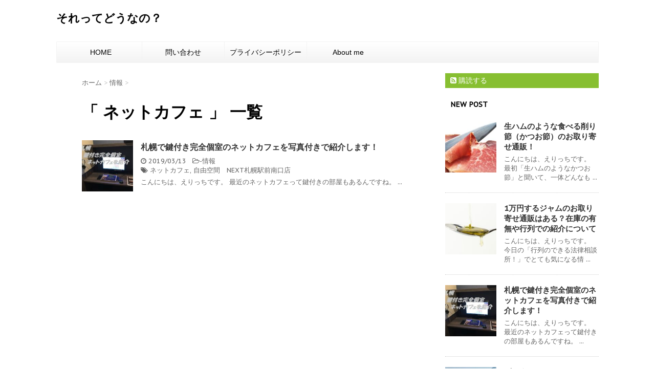

--- FILE ---
content_type: text/html; charset=UTF-8
request_url: https://ent-n.com/tag/%E3%83%8D%E3%83%83%E3%83%88%E3%82%AB%E3%83%95%E3%82%A7
body_size: 8537
content:
<!DOCTYPE html>
<!--[if lt IE 7]>
<html class="ie6" lang="ja" xmlns:og="http://ogp.me/ns#"> <![endif]-->
<!--[if IE 7]>
<html class="i7" lang="ja" xmlns:og="http://ogp.me/ns#"> <![endif]-->
<!--[if IE 8]>
<html class="ie" lang="ja" xmlns:og="http://ogp.me/ns#"> <![endif]-->
<!--[if gt IE 8]><!-->
<html lang="ja" xmlns:og="http://ogp.me/ns#">
	<!--<![endif]-->
	<head prefix="og: http://ogp.me/ns# fb: http://ogp.me/ns/fb# article: http://ogp.me/ns/article#">
		<meta charset="UTF-8" >
		<meta name="viewport" content="width=device-width,initial-scale=1.0,user-scalable=no">
		<meta name="format-detection" content="telephone=no" >
		
					<meta name="robots" content="noindex,follow">
		
		<link rel="alternate" type="application/rss+xml" title="それってどうなの？ RSS Feed" href="https://ent-n.com/feed" />
		<link rel="pingback" href="https://ent-n.com/xmlrpc.php" >
		<link href='https://fonts.googleapis.com/css?family=Montserrat:400' rel='stylesheet' type='text/css'>
		<link href='https://fonts.googleapis.com/css?family=PT+Sans+Caption' rel='stylesheet' type='text/css'>		<!--[if lt IE 9]>
		<script src="http://css3-mediaqueries-js.googlecode.com/svn/trunk/css3-mediaqueries.js"></script>
		<script src="https://ent-n.com/wp-content/themes/stinger7/js/html5shiv.js"></script>
		<![endif]-->
				<title>ネットカフェ | それってどうなの？</title>

<!-- All in One SEO Pack 3.3.5 によって Michael Torbert の Semper Fi Web Design[1296,1321] -->
<script type="application/ld+json" class="aioseop-schema">{"@context":"https://schema.org","@graph":[{"@type":"Organization","@id":"https://ent-n.com/#organization","url":"https://ent-n.com/","name":"\u305d\u308c\u3063\u3066\u3069\u3046\u306a\u306e\uff1f","sameAs":[]},{"@type":"WebSite","@id":"https://ent-n.com/#website","url":"https://ent-n.com/","name":"\u305d\u308c\u3063\u3066\u3069\u3046\u306a\u306e\uff1f","publisher":{"@id":"https://ent-n.com/#organization"}},{"@type":"CollectionPage","@id":"https://ent-n.com/tag/%e3%83%8d%e3%83%83%e3%83%88%e3%82%ab%e3%83%95%e3%82%a7#collectionpage","url":"https://ent-n.com/tag/%e3%83%8d%e3%83%83%e3%83%88%e3%82%ab%e3%83%95%e3%82%a7","inLanguage":"ja","name":"\u30cd\u30c3\u30c8\u30ab\u30d5\u30a7","isPartOf":{"@id":"https://ent-n.com/#website"}}]}</script>
<link rel="canonical" href="https://ent-n.com/tag/%e3%83%8d%e3%83%83%e3%83%88%e3%82%ab%e3%83%95%e3%82%a7" />
<!-- All in One SEO Pack -->
<link rel='dns-prefetch' href='//ajax.googleapis.com' />
<link rel='dns-prefetch' href='//s.w.org' />
		<script type="text/javascript">
			window._wpemojiSettings = {"baseUrl":"https:\/\/s.w.org\/images\/core\/emoji\/11\/72x72\/","ext":".png","svgUrl":"https:\/\/s.w.org\/images\/core\/emoji\/11\/svg\/","svgExt":".svg","source":{"concatemoji":"https:\/\/ent-n.com\/wp-includes\/js\/wp-emoji-release.min.js?ver=4.9.26"}};
			!function(e,a,t){var n,r,o,i=a.createElement("canvas"),p=i.getContext&&i.getContext("2d");function s(e,t){var a=String.fromCharCode;p.clearRect(0,0,i.width,i.height),p.fillText(a.apply(this,e),0,0);e=i.toDataURL();return p.clearRect(0,0,i.width,i.height),p.fillText(a.apply(this,t),0,0),e===i.toDataURL()}function c(e){var t=a.createElement("script");t.src=e,t.defer=t.type="text/javascript",a.getElementsByTagName("head")[0].appendChild(t)}for(o=Array("flag","emoji"),t.supports={everything:!0,everythingExceptFlag:!0},r=0;r<o.length;r++)t.supports[o[r]]=function(e){if(!p||!p.fillText)return!1;switch(p.textBaseline="top",p.font="600 32px Arial",e){case"flag":return s([55356,56826,55356,56819],[55356,56826,8203,55356,56819])?!1:!s([55356,57332,56128,56423,56128,56418,56128,56421,56128,56430,56128,56423,56128,56447],[55356,57332,8203,56128,56423,8203,56128,56418,8203,56128,56421,8203,56128,56430,8203,56128,56423,8203,56128,56447]);case"emoji":return!s([55358,56760,9792,65039],[55358,56760,8203,9792,65039])}return!1}(o[r]),t.supports.everything=t.supports.everything&&t.supports[o[r]],"flag"!==o[r]&&(t.supports.everythingExceptFlag=t.supports.everythingExceptFlag&&t.supports[o[r]]);t.supports.everythingExceptFlag=t.supports.everythingExceptFlag&&!t.supports.flag,t.DOMReady=!1,t.readyCallback=function(){t.DOMReady=!0},t.supports.everything||(n=function(){t.readyCallback()},a.addEventListener?(a.addEventListener("DOMContentLoaded",n,!1),e.addEventListener("load",n,!1)):(e.attachEvent("onload",n),a.attachEvent("onreadystatechange",function(){"complete"===a.readyState&&t.readyCallback()})),(n=t.source||{}).concatemoji?c(n.concatemoji):n.wpemoji&&n.twemoji&&(c(n.twemoji),c(n.wpemoji)))}(window,document,window._wpemojiSettings);
		</script>
		<style type="text/css">
img.wp-smiley,
img.emoji {
	display: inline !important;
	border: none !important;
	box-shadow: none !important;
	height: 1em !important;
	width: 1em !important;
	margin: 0 .07em !important;
	vertical-align: -0.1em !important;
	background: none !important;
	padding: 0 !important;
}
</style>
<link rel='stylesheet' id='contact-form-7-css'  href='https://ent-n.com/wp-content/plugins/contact-form-7/includes/css/styles.css?ver=5.1.7' type='text/css' media='all' />
<link rel='stylesheet' id='wordpress-popular-posts-css-css'  href='https://ent-n.com/wp-content/plugins/wordpress-popular-posts/assets/css/wpp.css?ver=5.2.4' type='text/css' media='all' />
<link rel='stylesheet' id='normalize-css'  href='https://ent-n.com/wp-content/themes/stinger7/css/normalize.css?ver=1.5.9' type='text/css' media='all' />
<link crossorigin="anonymous" rel='stylesheet' id='font-awesome-css'  href='//maxcdn.bootstrapcdn.com/font-awesome/4.5.0/css/font-awesome.min.css?ver=4.5.0' type='text/css' media='all' />
<link rel='stylesheet' id='style-css'  href='https://ent-n.com/wp-content/themes/stinger7/style.css?ver=4.9.26' type='text/css' media='all' />
<style id='quads-styles-inline-css' type='text/css'>
.quads-ad-label { font-size: 12px; text-align: center; color: #333;}
</style>
<script type='text/javascript' src='//ajax.googleapis.com/ajax/libs/jquery/1.11.3/jquery.min.js?ver=1.11.3'></script>
<script type='application/json' id="wpp-json">
{"sampling_active":0,"sampling_rate":100,"ajax_url":"https:\/\/ent-n.com\/wp-json\/wordpress-popular-posts\/v1\/popular-posts","ID":0,"token":"95934c3fbe","lang":0,"debug":0}
</script>
<script type='text/javascript' src='https://ent-n.com/wp-content/plugins/wordpress-popular-posts/assets/js/wpp.min.js?ver=5.2.4'></script>
<link rel='https://api.w.org/' href='https://ent-n.com/wp-json/' />
<script async src="//pagead2.googlesyndication.com/pagead/js/adsbygoogle.js"></script>
<script>
     (adsbygoogle = window.adsbygoogle || []).push({
          google_ad_client: "ca-pub-2912959256720266",
          enable_page_level_ads: true
     });
</script><!-- Favicon Rotator -->
<link rel="shortcut icon" href="https://ent-n.com/wp-content/uploads/2016/05/favicon-1.ico" />
<!-- End Favicon Rotator -->
<script type='text/javascript'>document.cookie = 'quads_browser_width='+screen.width;</script><meta name="robots" content="noindex, follow" />

		<style type="text/css">
			/*グループ1
			------------------------------------------------------------*/
			/*ブログタイトル*/

			header .sitename a {
				color: #000000;
			}

			/* メニュー */
			nav li a {
				color: #000000;
			}

			/*ヘッダーリンク*/	
			#header-r .footermenust li {
				border-right-color:#000000;

			}

			#header-r .footermenust a {
				color: #000000;
			}

			/*ページトップ*/
			#page-top a {
				background: #000;
			}

			/*キャプション */

			header h1 {
				color: #000000;
			}

			header .descr {
				color: #000000;
			}

			/* アコーディオン */
			#s-navi dt.trigger .op {
				color: #000;
			}

			.acordion_tree li a {
				color: #000000;
			}

			/* サイド見出し */
			aside h4 {
				color: #000000;
			}

			/* フッター文字 */
			#footer, #footer .copy, #footer .rcopy, #footer .copy a, #footer .rcopy a {
				color: #000000;
			}

			/* スマホメニュー文字 */
			.acordion_tree ul.menu li a, .acordion_tree ul.menu li {
				color: #000;
			}

			.acordion_tree ul.menu li {
				border-bottom:dotted 1px #000;
}


			/*グループ2
			------------------------------------------------------------*/
			/* 中見出し */
			h2 {
				background: #81d742;
				color: #1a1a1a;
			}

			h2:after {
				border-top: 10px solid #81d742;
			}

			h2:before {
				border-top: 10px solid #81d742;
			}

			/*小見出し*/
			.post h3 {

				color: #000000				border-bottom: 1px #000000 dotted;
				background-color: #fff;
			}

			.post h4 {
				background-color: #f3f3f3;
			}


			/* サイド見出し */
			aside h4 {
				color: #000;
			}


			/*グループ4
			------------------------------------------------------------*/
			/* RSSボタン */
			.rssbox a {
				background-color: #87BF31;
			}

			/*お知らせ
			------------------------------------------------------------*/
			/*お知らせバーの背景色*/
			.rss-bar {
				border-color: #fff;

				color: #000;

				/*Other Browser*/
				background: #fff;
				/*For Old WebKit*/
				background: -webkit-linear-gradient(
				#fff 0%,
				#fff 100%
				);
				/*For Modern Browser*/
				background: linear-gradient(
				#fff 0%,
				#fff 100%
				);

			
			}

			/*固定ページサイドメニュー
			------------------------------------------------------------*/
			/*背景色*/

			#sidebg {
				background:#f3f3f3;
			}

			#side aside .st-pagelists ul li ul li {
				border-color: #0277bd
;
			}

			#side aside .st-pagelists ul li a {
				color: #000;

				/*Other Browser*/
				background: #f3f3f3;
				/*For Old WebKit*/
				background: -webkit-linear-gradient(
				#fff 0%,
				#f3f3f3 100%
				);
				/*For Modern Browser*/
				background: linear-gradient(
				#fff 0%,
				#f3f3f3 100%
				);
			}

			#side aside .st-pagelists .children a {
				border-bottom-color: #000;

				color: #000;
			}

			#side aside .st-pagelists .children li .children a,
			#side aside .st-pagelists .children li .children .children li a {
			color: #000;
			}


			/*追加カラー
			------------------------------------------------------------*/
			/*フッター*/
			footer,footer p,footer a{
				color:#000!important;
			}

			footer .footermenust li {
				border-right-color: #000!important;
			}

			/*任意の人気記事
			------------------------------------------------------------*/

			.post h4.p-entry {
				background:#FEB20A;
				color:#fff;
			}

			.poprank-no2{
				background:#FEB20A;
				color:#fff!important;
			}
			.poprank-no{
				background:#FEB20A;
				color:#fff;
			}


			/*media Queries タブレットサイズ
			----------------------------------------------------*/
			@media only screen and (min-width: 414px) {

				/*追加カラー
				------------------------------------------------------------*/
				/*フッター*/
				footer{
					margin:0 -20px;
				}
			}

			/*media Queries PCサイズ
			----------------------------------------------------*/
			@media only screen and (min-width: 781px) {
				nav.smanone {
					border-color: #f3f3f3;

					/*Other Browser*/
					background: #f3f3f3;
					/*For Old WebKit*/
					background: -webkit-linear-gradient(
					#fff 0%,
					#f3f3f3 100%
					);
					/*For Modern Browser*/
					background: linear-gradient(
					#fff 0%,
					#f3f3f3 100%
					);
				
				}

				header ul.menu li {
					border-right-color: #f3f3f3;
				}

				header ul.menu li a {
					color: #000;

				}

				header ul.menu li li a{
					background: #f3f3f3;
					border-top-color: #f3f3f3;

				}

				header .textwidget{
					background:#ffffff;
				}


			}
		</style>

		<meta property="og:title" content="それってどうなの？" />
<meta property="og:site_name" content="それってどうなの？" />
<meta property="og:type" content="blog" />
<meta property="og:url" content="https://ent-n.com" />
<meta property="og:image" content="https://ent-n.com/wp-content/uploads/2016/05/g.jpg" />
<style type="text/css">.broken_link, a.broken_link {
	text-decoration: line-through;
}</style><style type="text/css" id="custom-background-css">
body.custom-background { background-color: #ffffff; }
</style>
<!-- この URL で利用できる AMP HTML バージョンはありません。 -->			<script>
		(function (i, s, o, g, r, a, m) {
			i['GoogleAnalyticsObject'] = r;
			i[r] = i[r] || function () {
					(i[r].q = i[r].q || []).push(arguments)
				}, i[r].l = 1 * new Date();
			a = s.createElement(o),
				m = s.getElementsByTagName(o)[0];
			a.async = 1;
			a.src = g;
			m.parentNode.insertBefore(a, m)
		})(window, document, 'script', '//www.google-analytics.com/analytics.js', 'ga');

		ga('create', 'UA-77449094-1', 'auto');
		ga('send', 'pageview');

	</script>
			<!-- /OGP -->
	</head>
	<body class="archive tag tag-1776 custom-background" >
	
		<div id="wrapper" class="">
			<header id="">
			<div class="clearfix" id="headbox">
			<!-- アコーディオン -->
			<nav id="s-navi" class="pcnone">
				<dl class="acordion">

					<dt class="trigger">
					<p><span class="op"><i class="fa fa-bars"></i></span></p>
					</dt>
					<dd class="acordion_tree">
												<div class="menu-%e3%83%a1%e3%83%8b%e3%83%a5%e3%83%bc-container"><ul id="menu-%e3%83%a1%e3%83%8b%e3%83%a5%e3%83%bc" class="menu"><li id="menu-item-30" class="menu-item menu-item-type-custom menu-item-object-custom menu-item-home menu-item-30"><a href="https://ent-n.com/">HOME</a></li>
<li id="menu-item-31" class="menu-item menu-item-type-post_type menu-item-object-page menu-item-31"><a href="https://ent-n.com/contact">問い合わせ</a></li>
<li id="menu-item-38" class="menu-item menu-item-type-post_type menu-item-object-page menu-item-38"><a href="https://ent-n.com/privacy-policy">プライバシーポリシー</a></li>
<li id="menu-item-49" class="menu-item menu-item-type-post_type menu-item-object-page menu-item-49"><a href="https://ent-n.com/about-me">About me</a></li>
</ul></div>						<div class="clear"></div>
					</dd>
				</dl>
			</nav>
			<!-- /アコーディオン -->
			<div id="header-l">
				<!-- ロゴ又はブログ名 -->
				<p class="sitename"><a href="https://ent-n.com/">
													それってどうなの？											</a></p>
				<!-- キャプション -->
									<p class="descr">
											</p>
				
			</div><!-- /#header-l -->
			<div id="header-r" class="smanone">
								
			</div><!-- /#header-r -->
			</div><!-- /#clearfix -->

				
<div id="gazou-wide">
				<nav class="smanone clearfix"><ul id="menu-%e3%83%a1%e3%83%8b%e3%83%a5%e3%83%bc-1" class="menu"><li class="menu-item menu-item-type-custom menu-item-object-custom menu-item-home menu-item-30"><a href="https://ent-n.com/">HOME</a></li>
<li class="menu-item menu-item-type-post_type menu-item-object-page menu-item-31"><a href="https://ent-n.com/contact">問い合わせ</a></li>
<li class="menu-item menu-item-type-post_type menu-item-object-page menu-item-38"><a href="https://ent-n.com/privacy-policy">プライバシーポリシー</a></li>
<li class="menu-item menu-item-type-post_type menu-item-object-page menu-item-49"><a href="https://ent-n.com/about-me">About me</a></li>
</ul></nav>	</div>

			</header>
<div id="content" class="clearfix">
	<div id="contentInner">
		<main >
			<article>
				<div id="breadcrumb">
					<div itemscope itemtype="http://data-vocabulary.org/Breadcrumb">
						<a href="https://ent-n.com/" itemprop="url"> <span itemprop="title">ホーム</span> </a> &gt;
					</div>
																																				<div itemscope itemtype="http://data-vocabulary.org/Breadcrumb">
							<a href="https://ent-n.com/category/%e6%83%85%e5%a0%b1" itemprop="url">
								<span itemprop="title">情報</span> </a> &gt; </div>
									</div>
				<!--/kuzu-->
				<!--ループ開始-->
				<h1>「
											ネットカフェ										」 一覧 </h1>
				<div class="kanren ">
			<dl class="clearfix">
			<dt><a href="https://ent-n.com/11823.html">
											<img width="150" height="150" src="https://ent-n.com/wp-content/uploads/2019/03/MG_6974-150x150.jpg" class="attachment-thumbnail size-thumbnail wp-post-image" alt="NEXT札幌駅前南口店個室" srcset="https://ent-n.com/wp-content/uploads/2019/03/MG_6974-150x150.jpg 150w, https://ent-n.com/wp-content/uploads/2019/03/MG_6974-100x100.jpg 100w" sizes="(max-width: 150px) 100vw, 150px" />									</a></dt>
			<dd>
				<h3><a href="https://ent-n.com/11823.html">
						札幌で鍵付き完全個室のネットカフェを写真付きで紹介します！					</a></h3>

				<div class="blog_info ">
					<p><i class="fa fa-clock-o"></i>
						2019/03/13						&nbsp;<span class="pcone">
							<i class="fa fa-folder-open-o" aria-hidden="true"></i>-<a href="https://ent-n.com/category/%e6%83%85%e5%a0%b1" rel="category tag">情報</a><br/>
							<i class="fa fa-tags"></i>&nbsp;<a href="https://ent-n.com/tag/%e3%83%8d%e3%83%83%e3%83%88%e3%82%ab%e3%83%95%e3%82%a7" rel="tag">ネットカフェ</a>, <a href="https://ent-n.com/tag/%e8%87%aa%e7%94%b1%e7%a9%ba%e9%96%93%e3%80%80next%e6%9c%ad%e5%b9%8c%e9%a7%85%e5%89%8d%e5%8d%97%e5%8f%a3%e5%ba%97" rel="tag">自由空間　NEXT札幌駅前南口店</a>          </span></p>
				</div>
				<div class="smanone2">
					<p>こんにちは、えりっちです。 最近のネットカフェって鍵付きの部屋もあるんですね。  ... </p>
				</div>
			</dd>
		</dl>
	</div>
				<div class="st-pagelink">
	</div>			</article>
		</main>
	</div>
	<!-- /#contentInner -->
	<div id="side">
	<aside>
					<div class="ad">
											</div>
				
					<!-- RSSボタンです -->
			<div class="rssbox">
			<a href="https://ent-n.com//?feed=rss2"><i class="fa fa-rss-square"></i>&nbsp;購読する</a></div>
			<!-- RSSボタンここまで -->
		
		<div id="sidebg">
			            				</div>

					<h4 class="menu_underh2"> NEW POST</h4><div class="kanren ">
							<dl class="clearfix">
				<dt><a href="https://ent-n.com/11877.html">
													<img width="150" height="150" src="https://ent-n.com/wp-content/uploads/2019/03/7490c5a918cfe075b8aa6a78004a0fc6-150x150.jpg" class="attachment-thumbnail size-thumbnail wp-post-image" alt="" />											</a></dt>
				<dd>
					<h5><a href="https://ent-n.com/11877.html">
							生ハムのような食べる削り節（かつお節）のお取り寄せ通販！						</a></h5>

					<div class="smanone2">
						<p>こんにちは、えりっちです。 最初「生ハムのようなかつお節」と聞いて、一体どんなも ... </p>
					</div>
				</dd>
			</dl>
					<dl class="clearfix">
				<dt><a href="https://ent-n.com/11871.html">
													<img width="150" height="150" src="https://ent-n.com/wp-content/uploads/2019/03/ba6efd606930c8f32b43ace480c7c7eb-150x150.jpg" class="attachment-thumbnail size-thumbnail wp-post-image" alt="" />											</a></dt>
				<dd>
					<h5><a href="https://ent-n.com/11871.html">
							1万円するジャムのお取り寄せ通販はある？在庫の有無や行列での紹介について						</a></h5>

					<div class="smanone2">
						<p>こんにちは、えりっちです。 今日の「行列のできる法律相談所！」でとても気になる情 ... </p>
					</div>
				</dd>
			</dl>
					<dl class="clearfix">
				<dt><a href="https://ent-n.com/11823.html">
													<img width="150" height="150" src="https://ent-n.com/wp-content/uploads/2019/03/MG_6974-150x150.jpg" class="attachment-thumbnail size-thumbnail wp-post-image" alt="NEXT札幌駅前南口店個室" srcset="https://ent-n.com/wp-content/uploads/2019/03/MG_6974-150x150.jpg 150w, https://ent-n.com/wp-content/uploads/2019/03/MG_6974-100x100.jpg 100w" sizes="(max-width: 150px) 100vw, 150px" />											</a></dt>
				<dd>
					<h5><a href="https://ent-n.com/11823.html">
							札幌で鍵付き完全個室のネットカフェを写真付きで紹介します！						</a></h5>

					<div class="smanone2">
						<p>こんにちは、えりっちです。 最近のネットカフェって鍵付きの部屋もあるんですね。  ... </p>
					</div>
				</dd>
			</dl>
					<dl class="clearfix">
				<dt><a href="https://ent-n.com/11816.html">
													<img width="150" height="150" src="https://ent-n.com/wp-content/uploads/2017/08/テレビ_1504018456-150x150.jpg" class="attachment-thumbnail size-thumbnail wp-post-image" alt="" />											</a></dt>
				<dd>
					<h5><a href="https://ent-n.com/11816.html">
							3年A組オリジナルストーリー(前編・後編)を無料で観る方法！						</a></h5>

					<div class="smanone2">
						<p>早いもので今クールのドラマも最終回を迎えるものが出てきました。 今日は毎週楽しみ ... </p>
					</div>
				</dd>
			</dl>
					<dl class="clearfix">
				<dt><a href="https://ent-n.com/11798.html">
													<img width="150" height="150" src="https://ent-n.com/wp-content/uploads/2019/01/c7a14b33b16ae3ef0ff35bd324d0a7ed-150x150.jpg" class="attachment-thumbnail size-thumbnail wp-post-image" alt="" />											</a></dt>
				<dd>
					<h5><a href="https://ent-n.com/11798.html">
							鬼塚翔太(東海大学)の怪我の完治は？ハーフの噂や出身高校について						</a></h5>

					<div class="smanone2">
						<p>&nbsp; 箱根駅伝の1区にエントリーしている鬼塚翔太選手について調べてみまし ... </p>
					</div>
				</dd>
			</dl>
				</div>		
		<div id="mybox">
			<ul><li><div id="search">
	<form method="get" id="searchform" action="https://ent-n.com/">
		<label class="hidden" for="s">
					</label>
		<input type="text" placeholder="検索するテキストを入力" value="" name="s" id="s" />
		<input type="image" src="https://ent-n.com/wp-content/themes/stinger7/images/search.png" alt="検索" id="searchsubmit" />
	</form>
</div>
<!-- /stinger --> </li></ul>		<ul><li>		<h4 class="menu_underh2">最近の投稿</h4>		<ul>
											<li>
					<a href="https://ent-n.com/11877.html">生ハムのような食べる削り節（かつお節）のお取り寄せ通販！</a>
									</li>
											<li>
					<a href="https://ent-n.com/11871.html">1万円するジャムのお取り寄せ通販はある？在庫の有無や行列での紹介について</a>
									</li>
											<li>
					<a href="https://ent-n.com/11823.html">札幌で鍵付き完全個室のネットカフェを写真付きで紹介します！</a>
									</li>
											<li>
					<a href="https://ent-n.com/11816.html">3年A組オリジナルストーリー(前編・後編)を無料で観る方法！</a>
									</li>
											<li>
					<a href="https://ent-n.com/11798.html">鬼塚翔太(東海大学)の怪我の完治は？ハーフの噂や出身高校について</a>
									</li>
					</ul>
		</li></ul><ul><li><a href="https://ent-n.com/category/cm" target="_self" class="widget_sp_image-image-link"><img width="300" height="357" class="attachment-full aligncenter" style="max-width: 100%;" srcset="https://ent-n.com/wp-content/uploads/2017/06/366959.jpg 300w, https://ent-n.com/wp-content/uploads/2017/06/366959-252x300.jpg 252w" sizes="(max-width: 300px) 100vw, 300px" src="https://ent-n.com/wp-content/uploads/2017/06/366959.jpg" /></a></li></ul><ul><li><a href="https://ent-n.com/kaseifu-simasan" target="_blank" class="widget_sp_image-image-link"><img width="640" height="425" alt="伝説の家政婦志麻さん" class="attachment-full aligncenter" style="max-width: 100%;" srcset="https://ent-n.com/wp-content/uploads/2017/06/kitchen.jpg 640w, https://ent-n.com/wp-content/uploads/2017/06/kitchen-300x199.jpg 300w" sizes="(max-width: 640px) 100vw, 640px" src="https://ent-n.com/wp-content/uploads/2017/06/kitchen.jpg" /></a></li></ul><ul><li><a href="https://ent-n.com/karaoke-battle" target="_blank" class="widget_sp_image-image-link"><img width="639" height="435" alt="THEカラオケ☆バトル" class="attachment-full" style="max-width: 100%;" srcset="https://ent-n.com/wp-content/uploads/2017/10/karaoke.jpg 639w, https://ent-n.com/wp-content/uploads/2017/10/karaoke-300x204.jpg 300w" sizes="(max-width: 639px) 100vw, 639px" src="https://ent-n.com/wp-content/uploads/2017/10/karaoke.jpg" /></a></li></ul><ul><li><h4 class="menu_underh2">プロフィール</h4>			<div class="textwidget"><p><img class="size-large wp-image-11210 alignnone" src="https://ent-n.com/wp-content/uploads/2018/03/p.jpg" alt="" width="80" height="64" />管理人のえりっちです☆<br />
趣味：ドライブ・旅行</p>
<p>普段は海外ドラマや国内ドラマをよく観ます。</p>
<p>詳しいプロフィールは<a href="https://ent-n.com/about-me">コチラ</a></p>
</div>
		</li></ul>		</div>

		<div id="scrollad">
						<!--ここにgoogleアドセンスコードを貼ると規約違反になるので注意して下さい-->
					</div>
	</aside>
</div>
<!-- /#side -->
</div>
<!--/#content -->
<footer id="footer">
<div class="footermenubox clearfix "><ul id="menu-%e3%83%a1%e3%83%8b%e3%83%a5%e3%83%bc-2" class="footermenust"><li class="menu-item menu-item-type-custom menu-item-object-custom menu-item-home menu-item-30"><a href="https://ent-n.com/">HOME</a></li>
<li class="menu-item menu-item-type-post_type menu-item-object-page menu-item-31"><a href="https://ent-n.com/contact">問い合わせ</a></li>
<li class="menu-item menu-item-type-post_type menu-item-object-page menu-item-38"><a href="https://ent-n.com/privacy-policy">プライバシーポリシー</a></li>
<li class="menu-item menu-item-type-post_type menu-item-object-page menu-item-49"><a href="https://ent-n.com/about-me">About me</a></li>
</ul></div><h3>
			  ネットカフェ	</h3>

	<p>
		<a href="https://ent-n.com/"></a>
	</p>
		
	<p class="copy">Copyright&copy;
		それってどうなの？		,
		2026		All Rights Reserved.</p>
</footer>
</div>
<!-- /#wrapper -->
<!-- ページトップへ戻る -->
<div id="page-top"><a href="#wrapper" class="fa fa-angle-up"></a></div>
<!-- ページトップへ戻る　終わり -->

	
<script type='text/javascript'>
/* <![CDATA[ */
var wpcf7 = {"apiSettings":{"root":"https:\/\/ent-n.com\/wp-json\/contact-form-7\/v1","namespace":"contact-form-7\/v1"}};
/* ]]> */
</script>
<script type='text/javascript' src='https://ent-n.com/wp-content/plugins/contact-form-7/includes/js/scripts.js?ver=5.1.7'></script>
<script type='text/javascript' src='https://ent-n.com/wp-includes/js/wp-embed.min.js?ver=4.9.26'></script>
<script type='text/javascript' src='https://ent-n.com/wp-content/plugins/quick-adsense-reloaded/assets/js/ads.js?ver=2.0.24'></script>
<script type='text/javascript' src='https://ent-n.com/wp-content/themes/stinger7/js/base.js?ver=4.9.26'></script>
<script type='text/javascript' src='https://ent-n.com/wp-content/themes/stinger7/js/scroll.js?ver=4.9.26'></script>
</body></html>

--- FILE ---
content_type: text/html; charset=utf-8
request_url: https://www.google.com/recaptcha/api2/aframe
body_size: 268
content:
<!DOCTYPE HTML><html><head><meta http-equiv="content-type" content="text/html; charset=UTF-8"></head><body><script nonce="V1yX-Wrb85w6Z78-ZuBBLA">/** Anti-fraud and anti-abuse applications only. See google.com/recaptcha */ try{var clients={'sodar':'https://pagead2.googlesyndication.com/pagead/sodar?'};window.addEventListener("message",function(a){try{if(a.source===window.parent){var b=JSON.parse(a.data);var c=clients[b['id']];if(c){var d=document.createElement('img');d.src=c+b['params']+'&rc='+(localStorage.getItem("rc::a")?sessionStorage.getItem("rc::b"):"");window.document.body.appendChild(d);sessionStorage.setItem("rc::e",parseInt(sessionStorage.getItem("rc::e")||0)+1);localStorage.setItem("rc::h",'1769900403393');}}}catch(b){}});window.parent.postMessage("_grecaptcha_ready", "*");}catch(b){}</script></body></html>

--- FILE ---
content_type: application/javascript
request_url: https://ent-n.com/wp-content/plugins/quick-adsense-reloaded/assets/js/ads.js?ver=2.0.24
body_size: 526
content:
var wpquads_adblocker_check = true;

var wpquads_adblocker_check_2 = true;

if ( window.jQuery ) {
   var quads_widget_fixed =   jQuery('.quads_widget_fixed').length;
    if ( quads_widget_fixed ) {
        jQuery(window).load(quads_widget_fixed_init);
    } else {
        if (document.readyState!='loading'){
            quads_widget_fixed_init();
        }
        else{
            document.addEventListener('DOMContentLoaded', quads_widget_fixed_init);
        }
    }
} else {
    console.log('jQuery is not loaded!');
}
function quads_widget_fixed_init(){
    var quads_widget_fixed =   jQuery('.quads_widget_fixed');
    for ( var i = 0; i < quads_widget_fixed.length; i++ ) {
        quads_sidebar(quads_widget_fixed[i]);
    }
    jQuery(window).on('resize', function(){
        for ( var i = 0; i < quads_widget_fixed.length; i++ ) {
            quads_sidebar(quads_widget_fixed[i]);
        }
    });
}
function quads_sidebar(options){
    var options_current_id = jQuery(options).attr('id');
    var options_current_class ='quads_widget_fixed';
    var trigger_top = jQuery('#'+options_current_id).offset();
    var options_current_id_sel = jQuery('#'+options_current_id);
    if ( jQuery('#wpadminbar').length )  { // WordPress admin bar
        trigger_top.top = trigger_top.top + jQuery('#wpadminbar').height();
    }
    jQuery(window).on('scroll.' + options_current_class, function(event) {
        var scroll = jQuery(this).scrollTop();
        if ( scroll  > trigger_top.top) { // fixed bottom
            options_current_id_sel.css('position', 'fixed');
            options_current_id_sel.css('top', '');
        }
    }).trigger('scroll.' + options_current_class);
}

--- FILE ---
content_type: text/plain
request_url: https://www.google-analytics.com/j/collect?v=1&_v=j102&a=1544645141&t=pageview&_s=1&dl=https%3A%2F%2Fent-n.com%2Ftag%2F%25E3%2583%258D%25E3%2583%2583%25E3%2583%2588%25E3%2582%25AB%25E3%2583%2595%25E3%2582%25A7&ul=en-us%40posix&dt=%E3%83%8D%E3%83%83%E3%83%88%E3%82%AB%E3%83%95%E3%82%A7%20%7C%20%E3%81%9D%E3%82%8C%E3%81%A3%E3%81%A6%E3%81%A9%E3%81%86%E3%81%AA%E3%81%AE%EF%BC%9F&sr=1280x720&vp=1280x720&_u=IEBAAEABAAAAACAAI~&jid=156647752&gjid=136807867&cid=673257333.1769900402&tid=UA-77449094-1&_gid=2129744817.1769900402&_r=1&_slc=1&z=1997580816
body_size: -449
content:
2,cG-5D9TBC635N